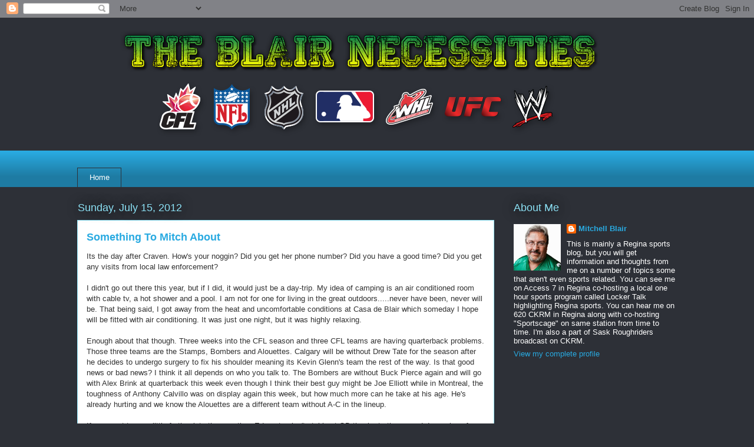

--- FILE ---
content_type: text/html; charset=utf-8
request_url: https://www.google.com/recaptcha/api2/aframe
body_size: 267
content:
<!DOCTYPE HTML><html><head><meta http-equiv="content-type" content="text/html; charset=UTF-8"></head><body><script nonce="Inpe5joTfMkj_IXrl90gUA">/** Anti-fraud and anti-abuse applications only. See google.com/recaptcha */ try{var clients={'sodar':'https://pagead2.googlesyndication.com/pagead/sodar?'};window.addEventListener("message",function(a){try{if(a.source===window.parent){var b=JSON.parse(a.data);var c=clients[b['id']];if(c){var d=document.createElement('img');d.src=c+b['params']+'&rc='+(localStorage.getItem("rc::a")?sessionStorage.getItem("rc::b"):"");window.document.body.appendChild(d);sessionStorage.setItem("rc::e",parseInt(sessionStorage.getItem("rc::e")||0)+1);localStorage.setItem("rc::h",'1768966462273');}}}catch(b){}});window.parent.postMessage("_grecaptcha_ready", "*");}catch(b){}</script></body></html>